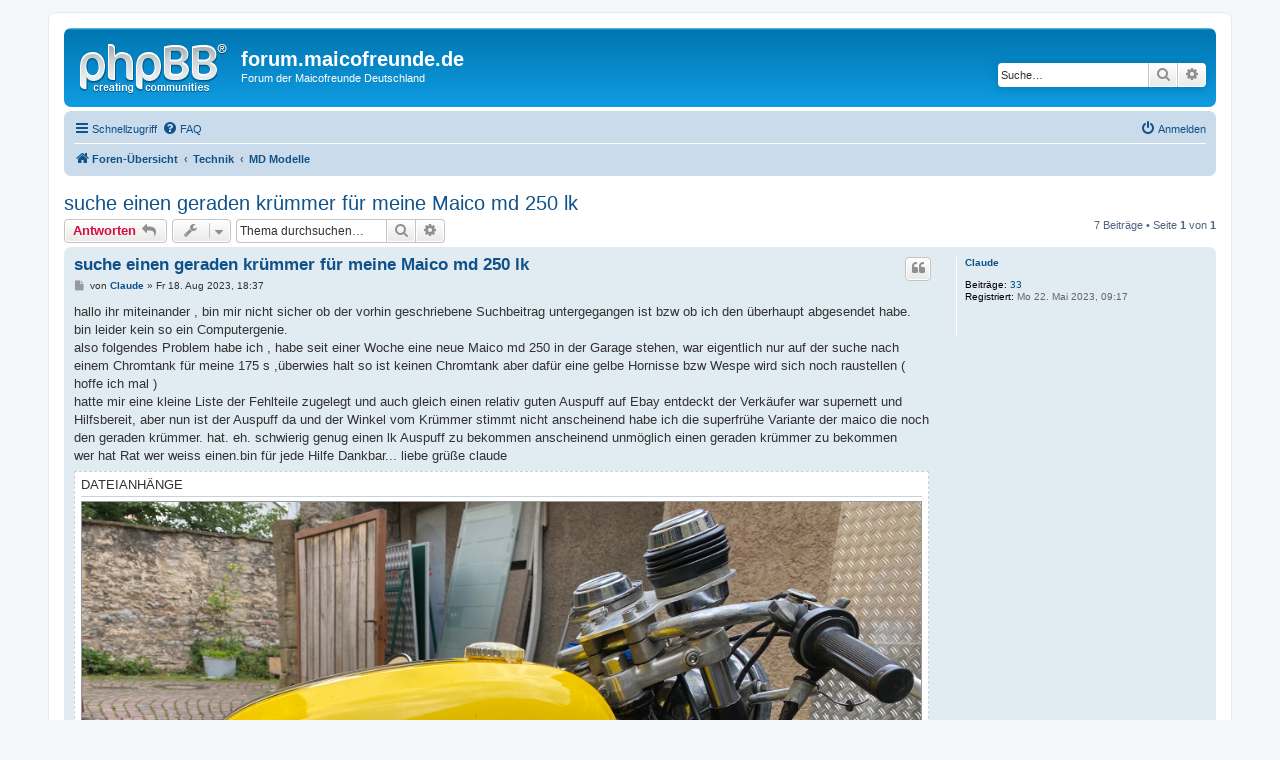

--- FILE ---
content_type: text/html; charset=UTF-8
request_url: https://forum.maicofreunde.de/viewtopic.php?f=12&p=12759&sid=498971ae4825698325fa1b4c2a3aef9d
body_size: 7287
content:
<!DOCTYPE html>
<html dir="ltr" lang="de">
<head>
<meta charset="utf-8" />
<meta http-equiv="X-UA-Compatible" content="IE=edge">
<meta name="viewport" content="width=device-width, initial-scale=1" />

<title>suche einen geraden krümmer für meine Maico md 250 lk - forum.maicofreunde.de</title>

	<link rel="alternate" type="application/atom+xml" title="Feed - forum.maicofreunde.de" href="/app.php/feed?sid=f428a81d45b458e677158ce44fdeeda5">			<link rel="alternate" type="application/atom+xml" title="Feed - Neue Themen" href="/app.php/feed/topics?sid=f428a81d45b458e677158ce44fdeeda5">		<link rel="alternate" type="application/atom+xml" title="Feed - Forum - MD Modelle" href="/app.php/feed/forum/12?sid=f428a81d45b458e677158ce44fdeeda5">	<link rel="alternate" type="application/atom+xml" title="Feed - Thema - suche einen geraden krümmer für meine Maico md 250 lk" href="/app.php/feed/topic/1787?sid=f428a81d45b458e677158ce44fdeeda5">	
	<link rel="canonical" href="https://forum.maicofreunde.de/viewtopic.php?t=1787">

<!--
	phpBB style name: prosilver
	Based on style:   prosilver (this is the default phpBB3 style)
	Original author:  Tom Beddard ( http://www.subBlue.com/ )
	Modified by:
-->

<link href="./assets/css/font-awesome.min.css?assets_version=13" rel="stylesheet">
<link href="./styles/prosilver/theme/stylesheet.css?assets_version=13" rel="stylesheet">
<link href="./styles/prosilver/theme/de/stylesheet.css?assets_version=13" rel="stylesheet">




<!--[if lte IE 9]>
	<link href="./styles/prosilver/theme/tweaks.css?assets_version=13" rel="stylesheet">
<![endif]-->





</head>
<body id="phpbb" class="nojs notouch section-viewtopic ltr ">


<div id="wrap" class="wrap">
	<a id="top" class="top-anchor" accesskey="t"></a>
	<div id="page-header">
		<div class="headerbar" role="banner">
					<div class="inner">

			<div id="site-description" class="site-description">
				<a id="logo" class="logo" href="./index.php?sid=f428a81d45b458e677158ce44fdeeda5" title="Foren-Übersicht"><span class="site_logo"></span></a>
				<h1>forum.maicofreunde.de</h1>
				<p>Forum der Maicofreunde Deutschland</p>
				<p class="skiplink"><a href="#start_here">Zum Inhalt</a></p>
			</div>

									<div id="search-box" class="search-box search-header" role="search">
				<form action="./search.php?sid=f428a81d45b458e677158ce44fdeeda5" method="get" id="search">
				<fieldset>
					<input name="keywords" id="keywords" type="search" maxlength="128" title="Suche nach Wörtern" class="inputbox search tiny" size="20" value="" placeholder="Suche…" />
					<button class="button button-search" type="submit" title="Suche">
						<i class="icon fa-search fa-fw" aria-hidden="true"></i><span class="sr-only">Suche</span>
					</button>
					<a href="./search.php?sid=f428a81d45b458e677158ce44fdeeda5" class="button button-search-end" title="Erweiterte Suche">
						<i class="icon fa-cog fa-fw" aria-hidden="true"></i><span class="sr-only">Erweiterte Suche</span>
					</a>
					<input type="hidden" name="sid" value="f428a81d45b458e677158ce44fdeeda5" />

				</fieldset>
				</form>
			</div>
						
			</div>
					</div>
				<div class="navbar" role="navigation">
	<div class="inner">

	<ul id="nav-main" class="nav-main linklist" role="menubar">

		<li id="quick-links" class="quick-links dropdown-container responsive-menu" data-skip-responsive="true">
			<a href="#" class="dropdown-trigger">
				<i class="icon fa-bars fa-fw" aria-hidden="true"></i><span>Schnellzugriff</span>
			</a>
			<div class="dropdown">
				<div class="pointer"><div class="pointer-inner"></div></div>
				<ul class="dropdown-contents" role="menu">
					
											<li class="separator"></li>
																									<li>
								<a href="./search.php?search_id=unanswered&amp;sid=f428a81d45b458e677158ce44fdeeda5" role="menuitem">
									<i class="icon fa-file-o fa-fw icon-gray" aria-hidden="true"></i><span>Unbeantwortete Themen</span>
								</a>
							</li>
							<li>
								<a href="./search.php?search_id=active_topics&amp;sid=f428a81d45b458e677158ce44fdeeda5" role="menuitem">
									<i class="icon fa-file-o fa-fw icon-blue" aria-hidden="true"></i><span>Aktive Themen</span>
								</a>
							</li>
							<li class="separator"></li>
							<li>
								<a href="./search.php?sid=f428a81d45b458e677158ce44fdeeda5" role="menuitem">
									<i class="icon fa-search fa-fw" aria-hidden="true"></i><span>Suche</span>
								</a>
							</li>
					
										<li class="separator"></li>

									</ul>
			</div>
		</li>

				<li data-skip-responsive="true">
			<a href="/app.php/help/faq?sid=f428a81d45b458e677158ce44fdeeda5" rel="help" title="Häufig gestellte Fragen" role="menuitem">
				<i class="icon fa-question-circle fa-fw" aria-hidden="true"></i><span>FAQ</span>
			</a>
		</li>
						
			<li class="rightside"  data-skip-responsive="true">
			<a href="./ucp.php?mode=login&amp;sid=f428a81d45b458e677158ce44fdeeda5" title="Anmelden" accesskey="x" role="menuitem">
				<i class="icon fa-power-off fa-fw" aria-hidden="true"></i><span>Anmelden</span>
			</a>
		</li>
						</ul>

	<ul id="nav-breadcrumbs" class="nav-breadcrumbs linklist navlinks" role="menubar">
						<li class="breadcrumbs" itemscope itemtype="http://schema.org/BreadcrumbList">
										<span class="crumb"  itemtype="http://schema.org/ListItem" itemprop="itemListElement" itemscope><a href="./index.php?sid=f428a81d45b458e677158ce44fdeeda5" itemprop="url" accesskey="h" data-navbar-reference="index"><i class="icon fa-home fa-fw"></i><span itemprop="title">Foren-Übersicht</span></a></span>

											<span class="crumb"  itemtype="http://schema.org/ListItem" itemprop="itemListElement" itemscope data-forum-id="6"><a href="./viewforum.php?f=6&amp;sid=f428a81d45b458e677158ce44fdeeda5" itemprop="url"><span itemprop="title">Technik</span></a></span>
															<span class="crumb"  itemtype="http://schema.org/ListItem" itemprop="itemListElement" itemscope data-forum-id="12"><a href="./viewforum.php?f=12&amp;sid=f428a81d45b458e677158ce44fdeeda5" itemprop="url"><span itemprop="title">MD Modelle</span></a></span>
												</li>
		
					<li class="rightside responsive-search">
				<a href="./search.php?sid=f428a81d45b458e677158ce44fdeeda5" title="Zeigt die erweiterten Suchoptionen an" role="menuitem">
					<i class="icon fa-search fa-fw" aria-hidden="true"></i><span class="sr-only">Suche</span>
				</a>
			</li>
			</ul>

	</div>
</div>
	</div>

	
	<a id="start_here" class="anchor"></a>
	<div id="page-body" class="page-body" role="main">
		
		
<h2 class="topic-title"><a href="./viewtopic.php?f=12&amp;t=1787&amp;sid=f428a81d45b458e677158ce44fdeeda5">suche einen geraden krümmer für meine Maico md 250 lk</a></h2>
<!-- NOTE: remove the style="display: none" when you want to have the forum description on the topic body -->



<div class="action-bar bar-top">
	
			<a href="./posting.php?mode=reply&amp;f=12&amp;t=1787&amp;sid=f428a81d45b458e677158ce44fdeeda5" class="button" title="Antwort erstellen">
							<span>Antworten</span> <i class="icon fa-reply fa-fw" aria-hidden="true"></i>
					</a>
	
			<div class="dropdown-container dropdown-button-control topic-tools">
		<span title="Themen-Optionen" class="button button-secondary dropdown-trigger dropdown-select">
			<i class="icon fa-wrench fa-fw" aria-hidden="true"></i>
			<span class="caret"><i class="icon fa-sort-down fa-fw" aria-hidden="true"></i></span>
		</span>
		<div class="dropdown">
			<div class="pointer"><div class="pointer-inner"></div></div>
			<ul class="dropdown-contents">
																												<li>
					<a href="./viewtopic.php?f=12&amp;t=1787&amp;sid=f428a81d45b458e677158ce44fdeeda5&amp;view=print" title="Druckansicht" accesskey="p">
						<i class="icon fa-print fa-fw" aria-hidden="true"></i><span>Druckansicht</span>
					</a>
				</li>
											</ul>
		</div>
	</div>
	
			<div class="search-box" role="search">
			<form method="get" id="topic-search" action="./search.php?sid=f428a81d45b458e677158ce44fdeeda5">
			<fieldset>
				<input class="inputbox search tiny"  type="search" name="keywords" id="search_keywords" size="20" placeholder="Thema durchsuchen…" />
				<button class="button button-search" type="submit" title="Suche">
					<i class="icon fa-search fa-fw" aria-hidden="true"></i><span class="sr-only">Suche</span>
				</button>
				<a href="./search.php?sid=f428a81d45b458e677158ce44fdeeda5" class="button button-search-end" title="Erweiterte Suche">
					<i class="icon fa-cog fa-fw" aria-hidden="true"></i><span class="sr-only">Erweiterte Suche</span>
				</a>
				<input type="hidden" name="t" value="1787" />
<input type="hidden" name="sf" value="msgonly" />
<input type="hidden" name="sid" value="f428a81d45b458e677158ce44fdeeda5" />

			</fieldset>
			</form>
		</div>
	
			<div class="pagination">
			7 Beiträge
							&bull; Seite <strong>1</strong> von <strong>1</strong>
					</div>
		</div>




			<div id="p12705" class="post has-profile bg2">
		<div class="inner">

		<dl class="postprofile" id="profile12705">
			<dt class="no-profile-rank no-avatar">
				<div class="avatar-container">
																			</div>
								<a href="./memberlist.php?mode=viewprofile&amp;u=46778&amp;sid=f428a81d45b458e677158ce44fdeeda5" class="username">Claude</a>							</dt>

									
		<dd class="profile-posts"><strong>Beiträge:</strong> <a href="./search.php?author_id=46778&amp;sr=posts&amp;sid=f428a81d45b458e677158ce44fdeeda5">33</a></dd>		<dd class="profile-joined"><strong>Registriert:</strong> Mo 22. Mai 2023, 09:17</dd>		
		
						
						
		</dl>

		<div class="postbody">
						<div id="post_content12705">

						<h3 class="first"><a href="#p12705">suche einen geraden krümmer für meine Maico md 250 lk</a></h3>

													<ul class="post-buttons">
																																									<li>
							<a href="./posting.php?mode=quote&amp;f=12&amp;p=12705&amp;sid=f428a81d45b458e677158ce44fdeeda5" title="Mit Zitat antworten" class="button button-icon-only">
								<i class="icon fa-quote-left fa-fw" aria-hidden="true"></i><span class="sr-only">Zitieren</span>
							</a>
						</li>
														</ul>
							
						<p class="author">
									<a class="unread" href="./viewtopic.php?p=12705&amp;sid=f428a81d45b458e677158ce44fdeeda5#p12705" title="Beitrag">
						<i class="icon fa-file fa-fw icon-lightgray icon-md" aria-hidden="true"></i><span class="sr-only">Beitrag</span>
					</a>
								<span class="responsive-hide">von <strong><a href="./memberlist.php?mode=viewprofile&amp;u=46778&amp;sid=f428a81d45b458e677158ce44fdeeda5" class="username">Claude</a></strong> &raquo; </span>Fr 18. Aug 2023, 18:37
			</p>
			
			
			
			<div class="content">hallo ihr miteinander , bin mir nicht sicher ob der vorhin geschriebene Suchbeitrag untergegangen ist bzw ob ich den überhaupt abgesendet habe.<br>
bin leider kein so ein Computergenie. <br>
also folgendes Problem habe ich , habe seit einer Woche eine neue Maico md 250 in der Garage stehen, war eigentlich nur auf der suche nach einem Chromtank für meine 175 s ,überwies halt so ist keinen Chromtank aber dafür eine gelbe Hornisse bzw Wespe wird sich noch raustellen ( hoffe ich mal )<br>
hatte mir eine kleine Liste der Fehlteile zugelegt und auch gleich einen relativ guten Auspuff auf Ebay entdeckt der Verkäufer war supernett und Hilfsbereit, aber nun ist der Auspuff da und der Winkel vom Krümmer stimmt nicht anscheinend habe ich die superfrühe Variante der maico die noch den geraden krümmer. hat. eh. schwierig genug einen lk Auspuff zu bekommen anscheinend unmöglich einen geraden krümmer zu bekommen <br>
wer hat Rat wer weiss einen.bin für jede Hilfe Dankbar... liebe grüße claude</div>

			
							<dl class="attachbox">
					<dt>
						Dateianhänge
					</dt>
											<dd>
			
		
				<dl class="file">
			<dt class="attach-image"><img src="./download/file.php?id=3550&amp;sid=f428a81d45b458e677158ce44fdeeda5" class="postimage" alt="IMG_1203.jpeg" onclick="viewableArea(this);" /></dt>
						<dd>IMG_1203.jpeg (2.75 MiB) 17011 mal betrachtet</dd>
		</dl>
		
		
		
			</dd>
											<dd>
			
		
				<dl class="file">
			<dt class="attach-image"><img src="./download/file.php?id=3549&amp;sid=f428a81d45b458e677158ce44fdeeda5" class="postimage" alt="IMG_1204.jpeg" onclick="viewableArea(this);" /></dt>
						<dd>IMG_1204.jpeg (2.86 MiB) 17011 mal betrachtet</dd>
		</dl>
		
		
		
			</dd>
											<dd>
			
		
				<dl class="file">
			<dt class="attach-image"><img src="./download/file.php?id=3548&amp;sid=f428a81d45b458e677158ce44fdeeda5" class="postimage" alt="IMG_1250.jpeg" onclick="viewableArea(this);" /></dt>
						<dd>IMG_1250.jpeg (4.9 MiB) 17011 mal betrachtet</dd>
		</dl>
		
		
		
			</dd>
											<dd>
			
		
				<dl class="file">
			<dt class="attach-image"><img src="./download/file.php?id=3547&amp;sid=f428a81d45b458e677158ce44fdeeda5" class="postimage" alt="IMG_1251.jpeg" onclick="viewableArea(this);" /></dt>
						<dd>IMG_1251.jpeg (4.75 MiB) 17011 mal betrachtet</dd>
		</dl>
		
		
		
			</dd>
									</dl>
			
									
									
						</div>

		</div>

				<div class="back2top">
						<a href="#top" class="top" title="Nach oben">
				<i class="icon fa-chevron-circle-up fa-fw icon-gray" aria-hidden="true"></i>
				<span class="sr-only">Nach oben</span>
			</a>
					</div>
		
		</div>
	</div>

	<hr class="divider" />
				<div id="p12707" class="post has-profile bg1">
		<div class="inner">

		<dl class="postprofile" id="profile12707">
			<dt class="no-profile-rank no-avatar">
				<div class="avatar-container">
																			</div>
								<a href="./memberlist.php?mode=viewprofile&amp;u=46778&amp;sid=f428a81d45b458e677158ce44fdeeda5" class="username">Claude</a>							</dt>

									
		<dd class="profile-posts"><strong>Beiträge:</strong> <a href="./search.php?author_id=46778&amp;sr=posts&amp;sid=f428a81d45b458e677158ce44fdeeda5">33</a></dd>		<dd class="profile-joined"><strong>Registriert:</strong> Mo 22. Mai 2023, 09:17</dd>		
		
						
						
		</dl>

		<div class="postbody">
						<div id="post_content12707">

						<h3 ><a href="#p12707">Re: suche einen geraden krümmer für meine Maico md 250 lk</a></h3>

													<ul class="post-buttons">
																																									<li>
							<a href="./posting.php?mode=quote&amp;f=12&amp;p=12707&amp;sid=f428a81d45b458e677158ce44fdeeda5" title="Mit Zitat antworten" class="button button-icon-only">
								<i class="icon fa-quote-left fa-fw" aria-hidden="true"></i><span class="sr-only">Zitieren</span>
							</a>
						</li>
														</ul>
							
						<p class="author">
									<a class="unread" href="./viewtopic.php?p=12707&amp;sid=f428a81d45b458e677158ce44fdeeda5#p12707" title="Beitrag">
						<i class="icon fa-file fa-fw icon-lightgray icon-md" aria-hidden="true"></i><span class="sr-only">Beitrag</span>
					</a>
								<span class="responsive-hide">von <strong><a href="./memberlist.php?mode=viewprofile&amp;u=46778&amp;sid=f428a81d45b458e677158ce44fdeeda5" class="username">Claude</a></strong> &raquo; </span>Sa 19. Aug 2023, 07:26
			</p>
			
			
			
			<div class="content"><blockquote><div><cite><a href="./memberlist.php?mode=viewprofile&amp;u=46778&amp;sid=f428a81d45b458e677158ce44fdeeda5">Claude</a> hat geschrieben: <a href="./viewtopic.php?p=12705&amp;sid=f428a81d45b458e677158ce44fdeeda5#p12705" data-post-id="12705" onclick="if(document.getElementById(hash.substr(1)))href=hash">↑</a><div class="responsive-hide">Fr 18. Aug 2023, 18:37</div></cite>
hallo ihr miteinander , bin mir nicht sicher ob der vorhin geschriebene Suchbeitrag untergegangen ist bzw ob ich den überhaupt abgesendet habe.<br>
bin leider kein so ein Computergenie. <br>
also folgendes Problem habe ich , habe seit einer Woche eine neue Maico md 250 in der Garage stehen, war eigentlich nur auf der suche nach einem Chromtank für meine 175 s ,und wie es  halt so ist,<div class="inline-attachment">
			
		
				<dl class="file">
			<dt class="attach-image"><img src="./download/file.php?id=3551&amp;sid=f428a81d45b458e677158ce44fdeeda5" class="postimage" alt="IMG_1275.jpeg" onclick="viewableArea(this);" /></dt>
						<dd>IMG_1275.jpeg (2.48 MiB) 17009 mal betrachtet</dd>
		</dl>
		
		
		
			</div><div class="inline-attachment">
			
		
				<dl class="file">
			<dt class="attach-image"><img src="./download/file.php?id=3551&amp;sid=f428a81d45b458e677158ce44fdeeda5" class="postimage" alt="IMG_1275.jpeg" onclick="viewableArea(this);" /></dt>
						<dd>IMG_1275.jpeg (2.48 MiB) 17009 mal betrachtet</dd>
		</dl>
		
		
		
			</div> keinen Chromtank aber dafür eine gelbe Hornisse bzw Wespe wird sich noch raustellen ( hoffe ich mal )<br>
hatte mir eine kleine Liste der Fehlteile zugelegt und auch gleich einen relativ guten Auspuff auf Ebay entdeckt der Verkäufer war supernett und Hilfsbereit, aber nun ist der Auspuff da und der Winkel vom Krümmer stimmt nicht anscheinend habe ich die superfrühe Variante der maico die noch den geraden krümmer. hat. eh. schwierig genug einen lk Auspuff zu bekommen anscheinend unmöglich einen geraden krümmer zu bekommen <br>
wer hat Rat wer weiss einen.bin für jede Hilfe Dankbar... liebe grüße claude
</div></blockquote></div>

			
			
									
									
						</div>

		</div>

				<div class="back2top">
						<a href="#top" class="top" title="Nach oben">
				<i class="icon fa-chevron-circle-up fa-fw icon-gray" aria-hidden="true"></i>
				<span class="sr-only">Nach oben</span>
			</a>
					</div>
		
		</div>
	</div>

	<hr class="divider" />
				<div id="p12717" class="post has-profile bg2">
		<div class="inner">

		<dl class="postprofile" id="profile12717">
			<dt class="no-profile-rank no-avatar">
				<div class="avatar-container">
																			</div>
								<a href="./memberlist.php?mode=viewprofile&amp;u=46778&amp;sid=f428a81d45b458e677158ce44fdeeda5" class="username">Claude</a>							</dt>

									
		<dd class="profile-posts"><strong>Beiträge:</strong> <a href="./search.php?author_id=46778&amp;sr=posts&amp;sid=f428a81d45b458e677158ce44fdeeda5">33</a></dd>		<dd class="profile-joined"><strong>Registriert:</strong> Mo 22. Mai 2023, 09:17</dd>		
		
						
						
		</dl>

		<div class="postbody">
						<div id="post_content12717">

						<h3 ><a href="#p12717">Re: suche einen geraden krümmer für meine Maico md 250 lk</a></h3>

													<ul class="post-buttons">
																																									<li>
							<a href="./posting.php?mode=quote&amp;f=12&amp;p=12717&amp;sid=f428a81d45b458e677158ce44fdeeda5" title="Mit Zitat antworten" class="button button-icon-only">
								<i class="icon fa-quote-left fa-fw" aria-hidden="true"></i><span class="sr-only">Zitieren</span>
							</a>
						</li>
														</ul>
							
						<p class="author">
									<a class="unread" href="./viewtopic.php?p=12717&amp;sid=f428a81d45b458e677158ce44fdeeda5#p12717" title="Beitrag">
						<i class="icon fa-file fa-fw icon-lightgray icon-md" aria-hidden="true"></i><span class="sr-only">Beitrag</span>
					</a>
								<span class="responsive-hide">von <strong><a href="./memberlist.php?mode=viewprofile&amp;u=46778&amp;sid=f428a81d45b458e677158ce44fdeeda5" class="username">Claude</a></strong> &raquo; </span>So 20. Aug 2023, 07:38
			</p>
			
			
			
			<div class="content">Eckiger Krümmer wie auf dem Prospekt-Foto Rückseite<br>
eBay-Artikelnr.:283956154102</div>

			
			
									
									
						</div>

		</div>

				<div class="back2top">
						<a href="#top" class="top" title="Nach oben">
				<i class="icon fa-chevron-circle-up fa-fw icon-gray" aria-hidden="true"></i>
				<span class="sr-only">Nach oben</span>
			</a>
					</div>
		
		</div>
	</div>

	<hr class="divider" />
				<div id="p12720" class="post has-profile bg1">
		<div class="inner">

		<dl class="postprofile" id="profile12720">
			<dt class="has-profile-rank has-avatar">
				<div class="avatar-container">
																<a href="./memberlist.php?mode=viewprofile&amp;u=49&amp;sid=f428a81d45b458e677158ce44fdeeda5" class="avatar"><img class="avatar" src="./download/file.php?avatar=49_1414873484.jpg" width="70" height="83" alt="Benutzeravatar" /></a>														</div>
								<a href="./memberlist.php?mode=viewprofile&amp;u=49&amp;sid=f428a81d45b458e677158ce44fdeeda5" style="color: #AA0000;" class="username-coloured">Günter</a>							</dt>

						<dd class="profile-rank">Administrator</dd>			
		<dd class="profile-posts"><strong>Beiträge:</strong> <a href="./search.php?author_id=49&amp;sr=posts&amp;sid=f428a81d45b458e677158ce44fdeeda5">2943</a></dd>		<dd class="profile-joined"><strong>Registriert:</strong> Mi 22. Okt 2014, 22:49</dd>		
		
											<dd class="profile-custom-field profile-phpbb_location"><strong>Wohnort:</strong> Bottrop am Nordrand des Ruhrgebietes</dd>
							
						
		</dl>

		<div class="postbody">
						<div id="post_content12720">

						<h3 ><a href="#p12720">Re: suche einen geraden krümmer für meine Maico md 250 lk</a></h3>

													<ul class="post-buttons">
																																									<li>
							<a href="./posting.php?mode=quote&amp;f=12&amp;p=12720&amp;sid=f428a81d45b458e677158ce44fdeeda5" title="Mit Zitat antworten" class="button button-icon-only">
								<i class="icon fa-quote-left fa-fw" aria-hidden="true"></i><span class="sr-only">Zitieren</span>
							</a>
						</li>
														</ul>
							
						<p class="author">
									<a class="unread" href="./viewtopic.php?p=12720&amp;sid=f428a81d45b458e677158ce44fdeeda5#p12720" title="Beitrag">
						<i class="icon fa-file fa-fw icon-lightgray icon-md" aria-hidden="true"></i><span class="sr-only">Beitrag</span>
					</a>
								<span class="responsive-hide">von <strong><a href="./memberlist.php?mode=viewprofile&amp;u=49&amp;sid=f428a81d45b458e677158ce44fdeeda5" style="color: #AA0000;" class="username-coloured">Günter</a></strong> &raquo; </span>So 20. Aug 2023, 14:18
			</p>
			
			
			
			<div class="content">ich denke die beiden unterschiedlichen Krümmerformen passen beide man braucht dazu aber wohl die passende Flanschplatte am Zylinder. <br>
 Gruß Günter</div>

			
			
									
									<div id="sig12720" class="signature"><em class="text-italics"><strong class="text-strong">Maico hält die Spitze </strong></em></div>
						</div>

		</div>

				<div class="back2top">
						<a href="#top" class="top" title="Nach oben">
				<i class="icon fa-chevron-circle-up fa-fw icon-gray" aria-hidden="true"></i>
				<span class="sr-only">Nach oben</span>
			</a>
					</div>
		
		</div>
	</div>

	<hr class="divider" />
				<div id="p12721" class="post has-profile bg2">
		<div class="inner">

		<dl class="postprofile" id="profile12721">
			<dt class="no-profile-rank no-avatar">
				<div class="avatar-container">
																			</div>
								<a href="./memberlist.php?mode=viewprofile&amp;u=46778&amp;sid=f428a81d45b458e677158ce44fdeeda5" class="username">Claude</a>							</dt>

									
		<dd class="profile-posts"><strong>Beiträge:</strong> <a href="./search.php?author_id=46778&amp;sr=posts&amp;sid=f428a81d45b458e677158ce44fdeeda5">33</a></dd>		<dd class="profile-joined"><strong>Registriert:</strong> Mo 22. Mai 2023, 09:17</dd>		
		
						
						
		</dl>

		<div class="postbody">
						<div id="post_content12721">

						<h3 ><a href="#p12721">Re: suche einen geraden krümmer für meine Maico md 250 lk</a></h3>

													<ul class="post-buttons">
																																									<li>
							<a href="./posting.php?mode=quote&amp;f=12&amp;p=12721&amp;sid=f428a81d45b458e677158ce44fdeeda5" title="Mit Zitat antworten" class="button button-icon-only">
								<i class="icon fa-quote-left fa-fw" aria-hidden="true"></i><span class="sr-only">Zitieren</span>
							</a>
						</li>
														</ul>
							
						<p class="author">
									<a class="unread" href="./viewtopic.php?p=12721&amp;sid=f428a81d45b458e677158ce44fdeeda5#p12721" title="Beitrag">
						<i class="icon fa-file fa-fw icon-lightgray icon-md" aria-hidden="true"></i><span class="sr-only">Beitrag</span>
					</a>
								<span class="responsive-hide">von <strong><a href="./memberlist.php?mode=viewprofile&amp;u=46778&amp;sid=f428a81d45b458e677158ce44fdeeda5" class="username">Claude</a></strong> &raquo; </span>So 20. Aug 2023, 14:32
			</p>
			
			
			
			<div class="content">Ja ihr hattet recht.. <br>
passt alles das Problem war ich, der zu Ängstlich an die Sache rangegangen ist, mann muss doch Kraft mit ins Spiel bringen und keine Angst<br>
haben , danke euch für die hilfreichen Tipps .<br>
<br>
<br>
die Maschine scheint ihrem Ruf gerecht zu werden nichts für Weicheier......</div>

			
			
									
									
						</div>

		</div>

				<div class="back2top">
						<a href="#top" class="top" title="Nach oben">
				<i class="icon fa-chevron-circle-up fa-fw icon-gray" aria-hidden="true"></i>
				<span class="sr-only">Nach oben</span>
			</a>
					</div>
		
		</div>
	</div>

	<hr class="divider" />
				<div id="p12728" class="post has-profile bg1">
		<div class="inner">

		<dl class="postprofile" id="profile12728">
			<dt class="has-profile-rank has-avatar">
				<div class="avatar-container">
																<a href="./memberlist.php?mode=viewprofile&amp;u=49&amp;sid=f428a81d45b458e677158ce44fdeeda5" class="avatar"><img class="avatar" src="./download/file.php?avatar=49_1414873484.jpg" width="70" height="83" alt="Benutzeravatar" /></a>														</div>
								<a href="./memberlist.php?mode=viewprofile&amp;u=49&amp;sid=f428a81d45b458e677158ce44fdeeda5" style="color: #AA0000;" class="username-coloured">Günter</a>							</dt>

						<dd class="profile-rank">Administrator</dd>			
		<dd class="profile-posts"><strong>Beiträge:</strong> <a href="./search.php?author_id=49&amp;sr=posts&amp;sid=f428a81d45b458e677158ce44fdeeda5">2943</a></dd>		<dd class="profile-joined"><strong>Registriert:</strong> Mi 22. Okt 2014, 22:49</dd>		
		
											<dd class="profile-custom-field profile-phpbb_location"><strong>Wohnort:</strong> Bottrop am Nordrand des Ruhrgebietes</dd>
							
						
		</dl>

		<div class="postbody">
						<div id="post_content12728">

						<h3 ><a href="#p12728">Re: suche einen geraden krümmer für meine Maico md 250 lk</a></h3>

													<ul class="post-buttons">
																																									<li>
							<a href="./posting.php?mode=quote&amp;f=12&amp;p=12728&amp;sid=f428a81d45b458e677158ce44fdeeda5" title="Mit Zitat antworten" class="button button-icon-only">
								<i class="icon fa-quote-left fa-fw" aria-hidden="true"></i><span class="sr-only">Zitieren</span>
							</a>
						</li>
														</ul>
							
						<p class="author">
									<a class="unread" href="./viewtopic.php?p=12728&amp;sid=f428a81d45b458e677158ce44fdeeda5#p12728" title="Beitrag">
						<i class="icon fa-file fa-fw icon-lightgray icon-md" aria-hidden="true"></i><span class="sr-only">Beitrag</span>
					</a>
								<span class="responsive-hide">von <strong><a href="./memberlist.php?mode=viewprofile&amp;u=49&amp;sid=f428a81d45b458e677158ce44fdeeda5" style="color: #AA0000;" class="username-coloured">Günter</a></strong> &raquo; </span>So 20. Aug 2023, 20:04
			</p>
			
			
			
			<div class="content"><blockquote><div><cite><a href="./memberlist.php?mode=viewprofile&amp;u=46778&amp;sid=f428a81d45b458e677158ce44fdeeda5">Claude</a> hat geschrieben: <a href="./viewtopic.php?p=12721&amp;sid=f428a81d45b458e677158ce44fdeeda5#p12721" data-post-id="12721" onclick="if(document.getElementById(hash.substr(1)))href=hash">↑</a><div class="responsive-hide">So 20. Aug 2023, 14:32</div></cite>
Ja ihr hattet recht..<br>
passt alles das Problem war ich, der zu Ängstlich an die Sache rangegangen ist, mann muss doch Kraft mit ins Spiel bringen und keine Angst<br>
haben , danke euch für die hilfreichen Tipps .
</div></blockquote>dann ist ja alles gut! <br>
 Gruß Günter</div>

			
			
									
									<div id="sig12728" class="signature"><em class="text-italics"><strong class="text-strong">Maico hält die Spitze </strong></em></div>
						</div>

		</div>

				<div class="back2top">
						<a href="#top" class="top" title="Nach oben">
				<i class="icon fa-chevron-circle-up fa-fw icon-gray" aria-hidden="true"></i>
				<span class="sr-only">Nach oben</span>
			</a>
					</div>
		
		</div>
	</div>

	<hr class="divider" />
				<div id="p12759" class="post has-profile bg2">
		<div class="inner">

		<dl class="postprofile" id="profile12759">
			<dt class="no-profile-rank no-avatar">
				<div class="avatar-container">
																			</div>
								<a href="./memberlist.php?mode=viewprofile&amp;u=539&amp;sid=f428a81d45b458e677158ce44fdeeda5" class="username">maico10</a>							</dt>

									
		<dd class="profile-posts"><strong>Beiträge:</strong> <a href="./search.php?author_id=539&amp;sr=posts&amp;sid=f428a81d45b458e677158ce44fdeeda5">28</a></dd>		<dd class="profile-joined"><strong>Registriert:</strong> Di 20. Jan 2015, 20:28</dd>		
		
						
						
		</dl>

		<div class="postbody">
						<div id="post_content12759">

						<h3 ><a href="#p12759">Re: suche einen geraden krümmer für meine Maico md 250 lk</a></h3>

													<ul class="post-buttons">
																																									<li>
							<a href="./posting.php?mode=quote&amp;f=12&amp;p=12759&amp;sid=f428a81d45b458e677158ce44fdeeda5" title="Mit Zitat antworten" class="button button-icon-only">
								<i class="icon fa-quote-left fa-fw" aria-hidden="true"></i><span class="sr-only">Zitieren</span>
							</a>
						</li>
														</ul>
							
						<p class="author">
									<a class="unread" href="./viewtopic.php?p=12759&amp;sid=f428a81d45b458e677158ce44fdeeda5#p12759" title="Beitrag">
						<i class="icon fa-file fa-fw icon-lightgray icon-md" aria-hidden="true"></i><span class="sr-only">Beitrag</span>
					</a>
								<span class="responsive-hide">von <strong><a href="./memberlist.php?mode=viewprofile&amp;u=539&amp;sid=f428a81d45b458e677158ce44fdeeda5" class="username">maico10</a></strong> &raquo; </span>Mi 6. Sep 2023, 12:14
			</p>
			
			
			
			<div class="content"><div class="inline-attachment">
			
		
				<dl class="file">
			<dt class="attach-image"><img src="./download/file.php?id=3554&amp;sid=f428a81d45b458e677158ce44fdeeda5" class="postimage" alt="IMG_20230905_191752.jpg" onclick="viewableArea(this);" /></dt>
						<dd>IMG_20230905_191752.jpg (3.27 MiB) 16789 mal betrachtet</dd>
		</dl>
		
		
		
			</div><div class="inline-attachment">
			
		
				<dl class="file">
			<dt class="attach-image"><img src="./download/file.php?id=3553&amp;sid=f428a81d45b458e677158ce44fdeeda5" class="postimage" alt="IMG_20230905_191805.jpg" onclick="viewableArea(this);" /></dt>
						<dd>IMG_20230905_191805.jpg (4.17 MiB) 16789 mal betrachtet</dd>
		</dl>
		
		
		
			</div></div>

			
			
									
									
						</div>

		</div>

				<div class="back2top">
						<a href="#top" class="top" title="Nach oben">
				<i class="icon fa-chevron-circle-up fa-fw icon-gray" aria-hidden="true"></i>
				<span class="sr-only">Nach oben</span>
			</a>
					</div>
		
		</div>
	</div>

	<hr class="divider" />
	

	<div class="action-bar bar-bottom">
	
			<a href="./posting.php?mode=reply&amp;f=12&amp;t=1787&amp;sid=f428a81d45b458e677158ce44fdeeda5" class="button" title="Antwort erstellen">
							<span>Antworten</span> <i class="icon fa-reply fa-fw" aria-hidden="true"></i>
					</a>
		
		<div class="dropdown-container dropdown-button-control topic-tools">
		<span title="Themen-Optionen" class="button button-secondary dropdown-trigger dropdown-select">
			<i class="icon fa-wrench fa-fw" aria-hidden="true"></i>
			<span class="caret"><i class="icon fa-sort-down fa-fw" aria-hidden="true"></i></span>
		</span>
		<div class="dropdown">
			<div class="pointer"><div class="pointer-inner"></div></div>
			<ul class="dropdown-contents">
																												<li>
					<a href="./viewtopic.php?f=12&amp;t=1787&amp;sid=f428a81d45b458e677158ce44fdeeda5&amp;view=print" title="Druckansicht" accesskey="p">
						<i class="icon fa-print fa-fw" aria-hidden="true"></i><span>Druckansicht</span>
					</a>
				</li>
											</ul>
		</div>
	</div>

			<form method="post" action="./viewtopic.php?f=12&amp;t=1787&amp;sid=f428a81d45b458e677158ce44fdeeda5">
		<div class="dropdown-container dropdown-container-left dropdown-button-control sort-tools">
	<span title="Anzeige- und Sortierungs-Einstellungen" class="button button-secondary dropdown-trigger dropdown-select">
		<i class="icon fa-sort-amount-asc fa-fw" aria-hidden="true"></i>
		<span class="caret"><i class="icon fa-sort-down fa-fw" aria-hidden="true"></i></span>
	</span>
	<div class="dropdown hidden">
		<div class="pointer"><div class="pointer-inner"></div></div>
		<div class="dropdown-contents">
			<fieldset class="display-options">
							<label>Anzeigen: <select name="st" id="st"><option value="0" selected="selected">Alle Beiträge</option><option value="1">1 Tag</option><option value="7">7 Tage</option><option value="14">2 Wochen</option><option value="30">1 Monat</option><option value="90">3 Monate</option><option value="180">6 Monate</option><option value="365">1 Jahr</option></select></label>
								<label>Sortiere nach: <select name="sk" id="sk"><option value="a">Autor</option><option value="t" selected="selected">Erstellungsdatum</option><option value="s">Betreff</option></select></label>
				<label>Richtung: <select name="sd" id="sd"><option value="a" selected="selected">Aufsteigend</option><option value="d">Absteigend</option></select></label>
								<hr class="dashed" />
				<input type="submit" class="button2" name="sort" value="Los" />
						</fieldset>
		</div>
	</div>
</div>
		</form>
	
	
	
			<div class="pagination">
			7 Beiträge
							&bull; Seite <strong>1</strong> von <strong>1</strong>
					</div>
	</div>


<div class="action-bar actions-jump">
		<p class="jumpbox-return">
		<a href="./viewforum.php?f=12&amp;sid=f428a81d45b458e677158ce44fdeeda5" class="left-box arrow-left" accesskey="r">
			<i class="icon fa-angle-left fa-fw icon-black" aria-hidden="true"></i><span>Zurück zu „MD Modelle“</span>
		</a>
	</p>
	
		<div class="jumpbox dropdown-container dropdown-container-right dropdown-up dropdown-left dropdown-button-control" id="jumpbox">
			<span title="Gehe zu" class="button button-secondary dropdown-trigger dropdown-select">
				<span>Gehe zu</span>
				<span class="caret"><i class="icon fa-sort-down fa-fw" aria-hidden="true"></i></span>
			</span>
		<div class="dropdown">
			<div class="pointer"><div class="pointer-inner"></div></div>
			<ul class="dropdown-contents">
																				<li><a href="./viewforum.php?f=28&amp;sid=f428a81d45b458e677158ce44fdeeda5" class="jumpbox-forum-link"> <span> Nutzungsbedingungen</span></a></li>
																<li><a href="./viewforum.php?f=1&amp;sid=f428a81d45b458e677158ce44fdeeda5" class="jumpbox-cat-link"> <span> Allgemein</span></a></li>
																<li><a href="./viewforum.php?f=2&amp;sid=f428a81d45b458e677158ce44fdeeda5" class="jumpbox-sub-link"><span class="spacer"></span> <span>&#8627; &nbsp; Talk</span></a></li>
																<li><a href="./viewforum.php?f=31&amp;sid=f428a81d45b458e677158ce44fdeeda5" class="jumpbox-sub-link"><span class="spacer"></span> <span>&#8627; &nbsp; Nederlandse Talk</span></a></li>
																<li><a href="./viewforum.php?f=3&amp;sid=f428a81d45b458e677158ce44fdeeda5" class="jumpbox-sub-link"><span class="spacer"></span> <span>&#8627; &nbsp; Archiv</span></a></li>
																<li><a href="./viewforum.php?f=4&amp;sid=f428a81d45b458e677158ce44fdeeda5" class="jumpbox-sub-link"><span class="spacer"></span> <span>&#8627; &nbsp; Veranstaltungen</span></a></li>
																<li><a href="./viewforum.php?f=25&amp;sid=f428a81d45b458e677158ce44fdeeda5" class="jumpbox-sub-link"><span class="spacer"></span><span class="spacer"></span> <span>&#8627; &nbsp; Fotos von Veranstaltungen</span></a></li>
																<li><a href="./viewforum.php?f=6&amp;sid=f428a81d45b458e677158ce44fdeeda5" class="jumpbox-cat-link"> <span> Technik</span></a></li>
																<li><a href="./viewforum.php?f=7&amp;sid=f428a81d45b458e677158ce44fdeeda5" class="jumpbox-sub-link"><span class="spacer"></span> <span>&#8627; &nbsp; Technik Allgemein</span></a></li>
																<li><a href="./viewforum.php?f=18&amp;sid=f428a81d45b458e677158ce44fdeeda5" class="jumpbox-sub-link"><span class="spacer"></span><span class="spacer"></span> <span>&#8627; &nbsp; Fotoalbum Technik allgemein</span></a></li>
																<li><a href="./viewforum.php?f=9&amp;sid=f428a81d45b458e677158ce44fdeeda5" class="jumpbox-sub-link"><span class="spacer"></span> <span>&#8627; &nbsp; M 250 B</span></a></li>
																<li><a href="./viewforum.php?f=19&amp;sid=f428a81d45b458e677158ce44fdeeda5" class="jumpbox-sub-link"><span class="spacer"></span><span class="spacer"></span> <span>&#8627; &nbsp; Album für eure Schätzchen</span></a></li>
																<li><a href="./viewforum.php?f=10&amp;sid=f428a81d45b458e677158ce44fdeeda5" class="jumpbox-sub-link"><span class="spacer"></span> <span>&#8627; &nbsp; M-Modelle</span></a></li>
																<li><a href="./viewforum.php?f=20&amp;sid=f428a81d45b458e677158ce44fdeeda5" class="jumpbox-sub-link"><span class="spacer"></span><span class="spacer"></span> <span>&#8627; &nbsp; Fotoalbum M Modelle</span></a></li>
																<li><a href="./viewforum.php?f=11&amp;sid=f428a81d45b458e677158ce44fdeeda5" class="jumpbox-sub-link"><span class="spacer"></span> <span>&#8627; &nbsp; MC und GS Modelle</span></a></li>
																<li><a href="./viewforum.php?f=21&amp;sid=f428a81d45b458e677158ce44fdeeda5" class="jumpbox-sub-link"><span class="spacer"></span><span class="spacer"></span> <span>&#8627; &nbsp; Fotos zu MC- und GS Modellen</span></a></li>
																<li><a href="./viewforum.php?f=12&amp;sid=f428a81d45b458e677158ce44fdeeda5" class="jumpbox-sub-link"><span class="spacer"></span> <span>&#8627; &nbsp; MD Modelle</span></a></li>
																<li><a href="./viewforum.php?f=22&amp;sid=f428a81d45b458e677158ce44fdeeda5" class="jumpbox-sub-link"><span class="spacer"></span><span class="spacer"></span> <span>&#8627; &nbsp; Fotos MD Modelle</span></a></li>
																<li><a href="./viewforum.php?f=32&amp;sid=f428a81d45b458e677158ce44fdeeda5" class="jumpbox-sub-link"><span class="spacer"></span><span class="spacer"></span> <span>&#8627; &nbsp; Betriebsanleitung und Ersatzteillisten</span></a></li>
																<li><a href="./viewforum.php?f=8&amp;sid=f428a81d45b458e677158ce44fdeeda5" class="jumpbox-sub-link"><span class="spacer"></span> <span>&#8627; &nbsp; Roller und Mobile</span></a></li>
																<li><a href="./viewforum.php?f=23&amp;sid=f428a81d45b458e677158ce44fdeeda5" class="jumpbox-sub-link"><span class="spacer"></span><span class="spacer"></span> <span>&#8627; &nbsp; Fotos Roller und Mobile</span></a></li>
																<li><a href="./viewforum.php?f=13&amp;sid=f428a81d45b458e677158ce44fdeeda5" class="jumpbox-sub-link"><span class="spacer"></span> <span>&#8627; &nbsp; Vorkriegs-Modelle</span></a></li>
																<li><a href="./viewforum.php?f=24&amp;sid=f428a81d45b458e677158ce44fdeeda5" class="jumpbox-sub-link"><span class="spacer"></span><span class="spacer"></span> <span>&#8627; &nbsp; Fotos Vorkriegsmodelle</span></a></li>
																<li><a href="./viewforum.php?f=14&amp;sid=f428a81d45b458e677158ce44fdeeda5" class="jumpbox-cat-link"> <span> Marktplatz</span></a></li>
																<li><a href="./viewforum.php?f=15&amp;sid=f428a81d45b458e677158ce44fdeeda5" class="jumpbox-sub-link"><span class="spacer"></span> <span>&#8627; &nbsp; Biete</span></a></li>
																<li><a href="./viewforum.php?f=16&amp;sid=f428a81d45b458e677158ce44fdeeda5" class="jumpbox-sub-link"><span class="spacer"></span> <span>&#8627; &nbsp; Suche</span></a></li>
																<li><a href="./viewforum.php?f=29&amp;sid=f428a81d45b458e677158ce44fdeeda5" class="jumpbox-sub-link"><span class="spacer"></span> <span>&#8627; &nbsp; Händler und Ersatzteile</span></a></li>
																<li><a href="./viewforum.php?f=30&amp;sid=f428a81d45b458e677158ce44fdeeda5" class="jumpbox-sub-link"><span class="spacer"></span><span class="spacer"></span> <span>&#8627; &nbsp; Maico-Schmiede-Essen</span></a></li>
											</ul>
		</div>
	</div>

	</div>


			</div>


<div id="page-footer" class="page-footer" role="contentinfo">
	<div class="navbar" role="navigation">
	<div class="inner">

	<ul id="nav-footer" class="nav-footer linklist" role="menubar">
		<li class="breadcrumbs">
									<span class="crumb"><a href="./index.php?sid=f428a81d45b458e677158ce44fdeeda5" data-navbar-reference="index"><i class="icon fa-home fa-fw" aria-hidden="true"></i><span>Foren-Übersicht</span></a></span>					</li>
		
				<li class="rightside">Alle Zeiten sind <span title="UTC+1">UTC+01:00</span></li>
							<li class="rightside">
				<a href="./ucp.php?mode=delete_cookies&amp;sid=f428a81d45b458e677158ce44fdeeda5" data-ajax="true" data-refresh="true" role="menuitem">
					<i class="icon fa-trash fa-fw" aria-hidden="true"></i><span>Alle Cookies löschen</span>
				</a>
			</li>
																<li class="rightside" data-last-responsive="true">
				<a href="./memberlist.php?mode=contactadmin&amp;sid=f428a81d45b458e677158ce44fdeeda5" role="menuitem">
					<i class="icon fa-envelope fa-fw" aria-hidden="true"></i><span>Kontakt</span>
				</a>
			</li>
			</ul>

	</div>
</div>

	<div class="copyright">
				<p class="footer-row">
			<span class="footer-copyright">Powered by <a href="https://www.phpbb.com/">phpBB</a>&reg; Forum Software &copy; phpBB Limited</span>
		</p>
				<p class="footer-row">
			<span class="footer-copyright">Deutsche Übersetzung durch <a href="https://www.phpbb.de/">phpBB.de</a></span>
		</p>
						<p class="footer-row">
			<a class="footer-link" href="./ucp.php?mode=privacy&amp;sid=f428a81d45b458e677158ce44fdeeda5" title="Datenschutz" role="menuitem">
				<span class="footer-link-text">Datenschutz</span>
			</a>
			|
			<a class="footer-link" href="./ucp.php?mode=terms&amp;sid=f428a81d45b458e677158ce44fdeeda5" title="Nutzungsbedingungen" role="menuitem">
				<span class="footer-link-text">Nutzungsbedingungen</span>
			</a>
		</p>
					</div>

	<div id="darkenwrapper" class="darkenwrapper" data-ajax-error-title="AJAX-Fehler" data-ajax-error-text="Bei der Verarbeitung deiner Anfrage ist ein Fehler aufgetreten." data-ajax-error-text-abort="Der Benutzer hat die Anfrage abgebrochen." data-ajax-error-text-timeout="Bei deiner Anfrage ist eine Zeitüberschreitung aufgetreten. Bitte versuche es erneut." data-ajax-error-text-parsererror="Bei deiner Anfrage ist etwas falsch gelaufen und der Server hat eine ungültige Antwort zurückgegeben.">
		<div id="darken" class="darken">&nbsp;</div>
	</div>

	<div id="phpbb_alert" class="phpbb_alert" data-l-err="Fehler" data-l-timeout-processing-req="Bei der Anfrage ist eine Zeitüberschreitung aufgetreten.">
		<a href="#" class="alert_close">
			<i class="icon fa-times-circle fa-fw" aria-hidden="true"></i>
		</a>
		<h3 class="alert_title">&nbsp;</h3><p class="alert_text"></p>
	</div>
	<div id="phpbb_confirm" class="phpbb_alert">
		<a href="#" class="alert_close">
			<i class="icon fa-times-circle fa-fw" aria-hidden="true"></i>
		</a>
		<div class="alert_text"></div>
	</div>
</div>

</div>

<div>
	<a id="bottom" class="anchor" accesskey="z"></a>
	</div>

<script src="./assets/javascript/jquery.min.js?assets_version=13"></script>
<script src="./assets/javascript/core.js?assets_version=13"></script>


<script type="text/javascript">
	var vglnk = {
		key: 'e4fd14f5d7f2bb6d80b8f8da1354718c',
		sub_id: '6c420b2734e358927eaade5056d1e10e'
	};

	(function(d, t) {
		var s = d.createElement(t); s.type = 'text/javascript'; s.async = true;
		s.src = '//cdn.viglink.com/api/vglnk.js';
		var r = d.getElementsByTagName(t)[0]; r.parentNode.insertBefore(s, r);
	}(document, 'script'));
</script>

<script src="./styles/prosilver/template/forum_fn.js?assets_version=13"></script>
<script src="./styles/prosilver/template/ajax.js?assets_version=13"></script>



</body>
</html>
